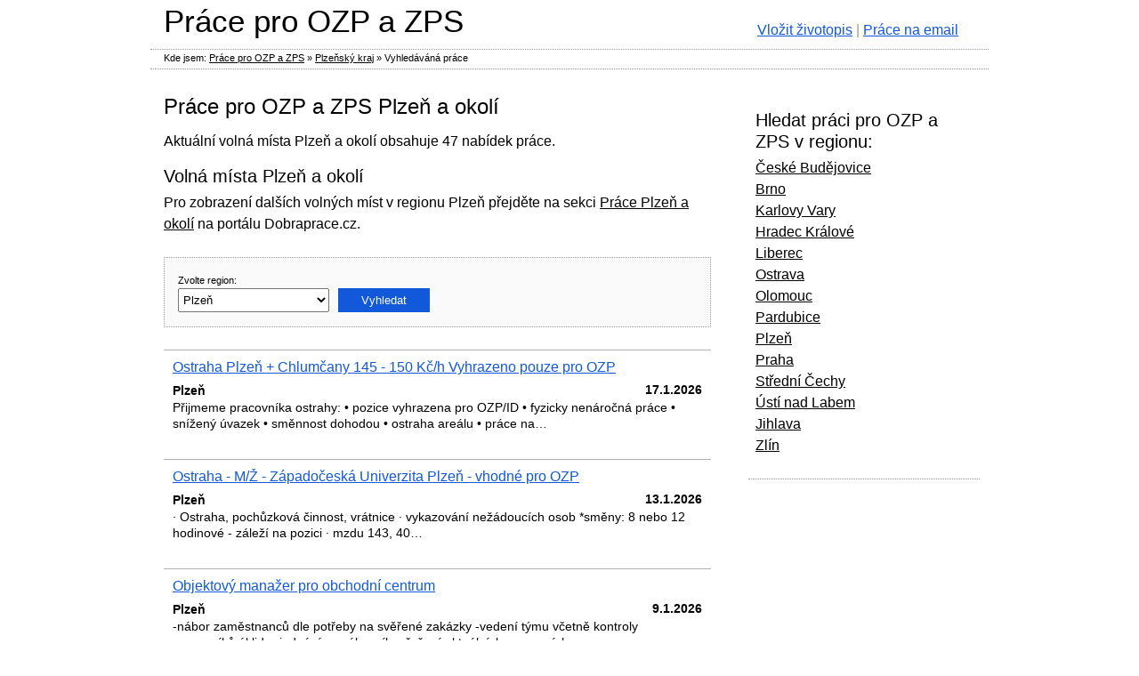

--- FILE ---
content_type: text/html; charset=utf-8
request_url: https://www.praceproozp.cz/prace-v-miste/plzensky-kraj/
body_size: 4951
content:
<!DOCTYPE html>
<html lang="cs">
<head>
<meta http-equiv="Content-Type" content="text/html; charset=utf-8">
<title>Práce pro OZP a ZPS Plzeň a okolí | Práce pro OZP a ZPS</title>
<meta name="viewport" content="width=device-width,initial-scale=1">
<meta name="keywords" content="Práce pro OZP a ZPS, nabídka, zaměstnání, práce, ">
<meta name="description" content="Práce pro OZP a ZPS - Práce pro OZP a ZPS Plzeň a okolí">
<meta name="author" content="praceproozp.cz">
<meta name="robots" content="index,follow">
<link rel="stylesheet" type="text/css" href="https://www.praceproozp.cz/temp/cssloader-869860e49c26.css?1699879919"><link rel="apple-touch-icon" sizes="180x180" href="/images/favicon/apple-touch-icon.png">
<link rel="icon" type="image/png" sizes="32x32" href="/images/favicon/favicon-32x32.png">
<link rel="icon" type="image/png" sizes="16x16" href="/images/favicon/favicon-16x16.png">
<link rel="manifest" href="/images/favicon/site.webmanifest">

<script type="text/javascript" src="https://www.praceproozp.cz/temp/jsloader-9f8b5eb9a2ba.js?1699879919"></script>
<!-- Global site tag (gtag.js) - Google Analytics -->
<script async src="https://www.googletagmanager.com/gtag/js?id=G-NDVHLBRD6F"></script>
<script>
  window.dataLayer = window.dataLayer || [];
  function gtag(){dataLayer.push(arguments);}
  gtag('js', new Date());

  gtag('config', 'G-NDVHLBRD6F');
</script>
</head>
<body>
    <div id="page" >
    
        <div id="content">
                      
            <div id="leftPart">               
                <h1>Práce pro OZP a ZPS Plzeň a okolí</h1>

        <p>Aktuální volná místa Plzeň a okolí obsahuje 47 nabídek práce.</p>
        <h2>Volná místa Plzeň a okolí</h2>
        <p>Pro zobrazení dalších volných míst v regionu Plzeň přejděte na sekci <a href="http://www.dobraprace.cz/nabidka-prace/plzen/">Práce Plzeň a okolí</a> na portálu Dobraprace.cz.</p>
<div id="snippet--searchForm">    
    
<form action="/prace-v-miste/plzensky-kraj/?do=smallSearchForm-submit" method="post" id="frm-smallSearchForm" class="searchForm">            
                        <div class="part district">
                <label for="frmsmallSearchForm-region">Zvolte region:</label><br>
                <select name="region" id="frmsmallSearchForm-region" data-nette-empty-value=""><option value="">-- nerozhoduje --</option><option value="4">České Budějovice</option><option value="3">Brno</option><option value="6">Karlovy Vary</option><option value="7">Hradec Králové</option><option value="8">Liberec</option><option value="10">Ostrava</option><option value="9">Olomouc</option><option value="11">Pardubice</option><option value="12" selected>Plzeň</option><option value="2">Praha</option><option value="13">Střední Čechy</option><option value="14">Ústí nad Labem</option><option value="5">Jihlava</option><option value="15">Zlín</option></select>
            </div>
                        <div class="part right">
                <input type="submit" class="btn button" name="save" id="frmsmallSearchForm-save" value="Vyhledat">
             </div>
            <div class="cleaner"></div>

<div><input type="hidden" name="district" id="frmsmallSearchForm-district" value=""></div>
</form>
            
            
                      
</div>    

             <div class="jobitem">
                <a class="heading" href="/nabidka-289193/" title="Ostraha Plzeň + Chlumčany 145 - 150 Kč/h Vyhrazeno pouze pro OZP">Ostraha Plzeň + Chlumčany 145 - 150 Kč/h Vyhrazeno pouze pro OZP</a>
                <div class="region">
                Plzeň
                                </div>
                <div class="datum">17.1.2026</div>
                <div class="text">Přijmeme pracovníka ostrahy:

• pozice vyhrazena pro OZP/ID
• fyzicky nenáročná práce
• snížený úvazek
• směnnost dohodou
• ostraha areálu • práce na…</div>
                <a class="right small zobrazit" href="/nabidka-289193/">zobrazit pracovní pozici»</a>
                <div class="cleaner"></div>
            </div>


             <div class="jobitem">
                <a class="heading" href="/nabidka-289062/" title="Ostraha - M/Ž - Západočeská Univerzita Plzeň - vhodné pro OZP">Ostraha - M/Ž - Západočeská Univerzita Plzeň - vhodné pro OZP</a>
                <div class="region">
                Plzeň
                                </div>
                <div class="datum">13.1.2026</div>
                <div class="text">·       Ostraha, pochůzková činnost, vrátnice
·       vykazování nežádoucích osob
*směny: 8 nebo 12 hodinové - záleží na pozici
 ·       mzdu 143, 40…</div>
                <a class="right small zobrazit" href="/nabidka-289062/">zobrazit pracovní pozici»</a>
                <div class="cleaner"></div>
            </div>


             <div class="jobitem">
                <a class="heading" href="/nabidka-288087/" title="Objektový manažer pro obchodní centrum">Objektový manažer pro obchodní centrum</a>
                <div class="region">
                Plzeň
                                </div>
                <div class="datum">9.1.2026</div>
                <div class="text">-nábor zaměstnanců dle potřeby na svěřené zakázky
-vedení týmu včetně kontroly pracovníků úklidu
-jednání se zákazníky
-řešení aktuálních provozních…</div>
                <a class="right small zobrazit" href="/nabidka-288087/">zobrazit pracovní pozici»</a>
                <div class="cleaner"></div>
            </div>


             <div class="jobitem">
                <a class="heading" href="/nabidka-288108/" title="Bezpečnostní pracovník / strážný, Litice">Bezpečnostní pracovník / strážný, Litice</a>
                <div class="region">
                Plzeň
                                </div>
                <div class="datum">9.1.2026</div>
                <div class="text"> ● ochrana majetku zákazníka
 ● pochůzková a kontrolní činnost v rámci areálu
 ● režim ostrahy – Po - Pá - noční 22.00 - 6.00hod. , so, ne, svá -…</div>
                <a class="right small zobrazit" href="/nabidka-288108/">zobrazit pracovní pozici»</a>
                <div class="cleaner"></div>
            </div>


             <div class="jobitem">
                <a class="heading" href="/nabidka-288121/" title="Manažer kurýrní sítě pro Čechy">Manažer kurýrní sítě pro Čechy</a>
                <div class="region">
                Plzeň
                                </div>
                <div class="datum">9.1.2026</div>
                <div class="text">Koordinace a logistika týmu kurýrů
Komunikace s kurýry na denní bázi, řešení operativních situací
Plánování kapacit, tras a směn s cílem zajistit…</div>
                <a class="right small zobrazit" href="/nabidka-288121/">zobrazit pracovní pozici»</a>
                <div class="cleaner"></div>
            </div>


             <div class="jobitem">
                <a class="heading" href="/nabidka-288138/" title="Bezpečnostní pracovník, ostraha Horšovský Týn">Bezpečnostní pracovník, ostraha Horšovský Týn</a>
                <div class="region">
                Plzeňský kraj
                </div>
                <div class="datum">9.1.2026</div>
                <div class="text">ostraha svěřeného objektu, evidence návštěv, klíčů a vozidel HPP Spolehlivost, pečlivost, čistý rejstřík trestů</div>
                <a class="right small zobrazit" href="/nabidka-288138/">zobrazit pracovní pozici»</a>
                <div class="cleaner"></div>
            </div>


             <div class="jobitem">
                <a class="heading" href="/nabidka-289129/" title="Uklízeč/ka">Uklízeč/ka</a>
                <div class="region">
                Plzeň
                                </div>
                <div class="datum">16.1.2026</div>
                <div class="text">
Jedná se o úklid panelových domů
Podmínkou je spolehlivost, pečlivost a zodpovědnost
1.	Pozice ŘP B velkou výhodou
2.	Přiznaný ID výhodou - není…</div>
                <a class="right small zobrazit" href="/nabidka-289129/">zobrazit pracovní pozici»</a>
                <div class="cleaner"></div>
            </div>


             <div class="jobitem">
                <a class="heading" href="/nabidka-289128/" title="Projektový/á manažer/ka">Projektový/á manažer/ka</a>
                <div class="region">
                Plzeň
                                </div>
                <div class="datum">16.1.2026</div>
                <div class="text">V Advantiq pomáháme firmám růst - rozjíždíme nové projekty, zachraňujeme ty rozjeté, přivádíme do hry nové nápady a disciplínu. A protože projektů…</div>
                <a class="right small zobrazit" href="/nabidka-289128/">zobrazit pracovní pozici»</a>
                <div class="cleaner"></div>
            </div>


             <div class="jobitem">
                <a class="heading" href="/nabidka-289090/" title="Obsluha bioplynové stanice">Obsluha bioplynové stanice</a>
                <div class="region">
                Měčín
                                </div>
                <div class="datum">14.1.2026</div>
                <div class="text">Kontakt telefonicky paní Soprová od 8:00 h do 14:00 h
Obsluha, údržba, evidence a kontrola pravidelných procesů, provádění drobných oprav a seřízení…</div>
                <a class="right small zobrazit" href="/nabidka-289090/">zobrazit pracovní pozici»</a>
                <div class="cleaner"></div>
            </div>


             <div class="jobitem">
                <a class="heading" href="/nabidka-289026/" title="Pracovník/ce prádelny">Pracovník/ce prádelny</a>
                <div class="region">
                Plzeň
                                </div>
                <div class="datum">11.1.2026</div>
                <div class="text">Pouze pro OZP.
Náplň práce: Žehlení, věšení prádla.
Zaměstnanecké výhody: 25 dni dovolene; kava a čaj na pracovišti zdarma; premie až 1000,-.  </div>
                <a class="right small zobrazit" href="/nabidka-289026/">zobrazit pracovní pozici»</a>
                <div class="cleaner"></div>
            </div>


             <div class="jobitem">
                <a class="heading" href="/nabidka-289003/" title="Pracovník/pracovnice ostrahy">Pracovník/pracovnice ostrahy</a>
                <div class="region">
                Stod
                                </div>
                <div class="datum">10.1.2026</div>
                <div class="text">Kontakt:
MIchaela Smržová, tel.: 800 205 206 (bezplatná linka),- každý všední den od 9,00 - 14,00 hod
 e-mail: nabor@bbs.eu
osobně: Edvarda Beneše 70…</div>
                <a class="right small zobrazit" href="/nabidka-289003/">zobrazit pracovní pozici»</a>
                <div class="cleaner"></div>
            </div>


             <div class="jobitem">
                <a class="heading" href="/nabidka-288209/" title="Strážný/á">Strážný/á</a>
                <div class="region">
                Plzeň
                                </div>
                <div class="datum">9.1.2026</div>
                <div class="text">Pouze pro OZP
Skupina společností DISCRET shání pracovníky ostrahy na zabezpečení objektů v Plzni - Americká / 17. listopadu.

Náplň práce:
Obsluha…</div>
                <a class="right small zobrazit" href="/nabidka-288209/">zobrazit pracovní pozici»</a>
                <div class="cleaner"></div>
            </div>


             <div class="jobitem">
                <a class="heading" href="/nabidka-288239/" title="Recepce / ostraha">Recepce / ostraha</a>
                <div class="region">
                Plzeň
                                </div>
                <div class="datum">9.1.2026</div>
                <div class="text">- recepce/ ostraha
- směny: den/noc - 12 hodinové
Zaměstnanecké výhody: dobrý kolektiv, uniforma, pravidelná mzda, příplatky za svátky.  </div>
                <a class="right small zobrazit" href="/nabidka-288239/">zobrazit pracovní pozici»</a>
                <div class="cleaner"></div>
            </div>


             <div class="jobitem">
                <a class="heading" href="/nabidka-288344/" title="Kuchař/ka">Kuchař/ka</a>
                <div class="region">
                Plzeň
                                </div>
                <div class="datum">9.1.2026</div>
                <div class="text">Požadujeme: bezúhonnost, dobrý zdravotní stav
Zaměstnanecké výhody: Po zapracování osobní ohodnocení. Benefity - příspěvek na dovolenou, masáže,…</div>
                <a class="right small zobrazit" href="/nabidka-288344/">zobrazit pracovní pozici»</a>
                <div class="cleaner"></div>
            </div>


             <div class="jobitem">
                <a class="heading" href="/nabidka-288369/" title="Pedagog volného času, učitel ZŠ s aprobací chemie, biologie, fyzika, vychovatel">Pedagog volného času, učitel ZŠ s aprobací chemie, biologie, fyzika, vychovatel</a>
                <div class="region">
                Plzeňský kraj
                </div>
                <div class="datum">9.1.2026</div>
                <div class="text">Pedagog volného času; učitel základní školy s aprobaci chemie, biologie, fyzika; vychovatel; podle zákona 563/2004 Sb. o pedagogických pracovnících.…</div>
                <a class="right small zobrazit" href="/nabidka-288369/">zobrazit pracovní pozici»</a>
                <div class="cleaner"></div>
            </div>


        
    <div class="bordered-text">
    <p>Pro zobrazení dalších volných míst v regionu Plzeň přejděte na sekci <a href="http://www.dobraprace.cz/nabidka-prace/plzen/">Práce Plzeň a okolí</a> na portálu Dobraprace.cz.</p>
    </div>
        

<div class="paginator">
    
	<span class="pagebutton">« Předchozí</span>

	
                    <span class="current">1</span>
            
                    <a href="/prace-v-miste/plzensky-kraj/?paginator-page=2"   title="Stránka číslo: 2">2</a>
            
                    <a href="/prace-v-miste/plzensky-kraj/?paginator-page=3"   title="Stránka číslo: 3">3</a>
            
                    <a href="/prace-v-miste/plzensky-kraj/?paginator-page=4"   title="Stránka číslo: 4">4</a>
            
            
	 <a href="/prace-v-miste/plzensky-kraj/?paginator-page=2"  title="Další stránka">Další »</a>

</div>


            </div>
             

            <div id="rightPart">
    <div class="topFirm"> 
        <h2>Hledat práci pro OZP a ZPS v regionu:</h2>
        <ul>
            <li><a href="/prace-v-miste/ceske-budejovice/">České Budějovice</a></li>
            <li><a href="/prace-v-miste/brno/">Brno</a></li>
            <li><a href="/prace-v-miste/karlovy-vary/">Karlovy Vary</a></li>
            <li><a href="/prace-v-miste/hradec-kralove/">Hradec Králové</a></li>
            <li><a href="/prace-v-miste/liberec/">Liberec</a></li>
            <li><a href="/prace-v-miste/ostrava/">Ostrava</a></li>
            <li><a href="/prace-v-miste/olomouc/">Olomouc</a></li>
            <li><a href="/prace-v-miste/pardubice/">Pardubice</a></li>
            <li><a href="/prace-v-miste/plzen/">Plzeň</a></li>
            <li><a href="/prace-v-miste/praha/">Praha</a></li>
            <li><a href="/prace-v-miste/stredni-cechy/">Střední Čechy</a></li>
            <li><a href="/prace-v-miste/usti-nad-labem/">Ústí nad Labem</a></li>
            <li><a href="/prace-v-miste/jihlava/">Jihlava</a></li>
            <li><a href="/prace-v-miste/zlin/">Zlín</a></li>
        </ul>                  
    </div>
    <br>
            </div> 
                                          
            <div class="cleaner"></div>
                       
                        
            
        </div>       
        
        
        <div id="header">
            <a class="logo" href="/">Práce pro OZP a ZPS</a>
            <div class="right menu">
                <a class="blue" href="http://www.dobraprace.cz/zivotopis-hledam-praci.php" target="_blank" title="Otevírá se do nového okna - vložit životopis na Dobraprace.cz.">Vložit životopis</a>&nbsp;|&nbsp;<a class="blue" target="_blank" title="Otevírá se do nového okna - odebírat čerstvé nabídky práce na email z Dobraprace.cz" href="http://www.dobraprace.cz/jobs-odber.php?utm_source=praceproozp&utm_medium=link&utm_campaign=prace-na-email">Práce na email</a>
            </div>
        </div>
        
        <div id="footer">           
            <a href="http://www.dobraprace.cz/partnerske-weby/" class="right brand_icon" ></a>                     
            <ul>
                 <li><a href="/kontakt/">Kontakt</a></li>
                <li><a href="/rss/">RSS</a></li>
                <li>&copy; 2014-2026 <a href="https://www.praceproozp.cz/">Práce Pro OZP.cz</a></li>
            </ul><br>
            <p>Pracovní portál PraceProOZP.cz je <a href="https://www.dobraprace.cz/">partnerským webem portálu Dobraprace.cz</a>.</p>
        </div>
        
<div id="snippet--flash"></div>        
<div id="breadcrumbs">
        Kde jsem:
        <a href="/" title="Práce pro OZP a ZPS">Práce pro OZP a ZPS</a> &raquo;

                <a href="/prace-v-miste/plzensky-kraj/" title="">Plzeňský kraj</a> &raquo;
                <span class="active" title="">Vyhledáváná práce</span>
</div>                
          
                              
   </div>
           
    <script type="text/javascript">            
        $( ".error" ).click(function() { $(".error").fadeOut(500);});         
        function closeDialog(){ $.get( "\/prace-v-miste\/plzensky-kraj\/?do=hideDialog", function( data ) {});$("#dialog").hide(); }                                     
    </script>

    
    <script type="text/javascript">
    <!--
    document.write('<img src="https://toplist.cz/dot.asp?id=1803088&amp;http='+escape(document.referrer)+'&amp;t='+escape(document.title)+
    '&amp;wi='+escape(window.screen.width)+'&amp;he='+escape(window.screen.height)+'&amp;cd='+escape(window.screen.colorDepth)+'" width="1" height="1" border=0 alt="TOPlist" />');
    //-->
    </script>
    <noscript><img src="https://toplist.cz/dot.asp?id=901434" border="0" alt="TOPlist" width="1" height="1"></noscript>

    
    <!-- Kód Google značky pro remarketing -->
<!--<script type="text/javascript">
/* <![CDATA[ */
var google_conversion_id = ;
var google_custom_params = window.google_tag_params;
var google_remarketing_only = true;
/* ]]> */
</script>
<script type="text/javascript" src="//www.googleadservices.com/pagead/conversion.js"></script>
<noscript>
<div style="display:inline;">
<img height="1" width="1" style="border-style:none;" alt="" src="//googleads.g.doubleclick.net/pagead/viewthroughconversion/1067346124/?value=0&amp;guid=ON&amp;script=0"/>
</div>
</noscript>-->


</body>
</html>


--- FILE ---
content_type: text/css
request_url: https://www.praceproozp.cz/temp/cssloader-869860e49c26.css?1699879919
body_size: 4969
content:
/* http://meyerweb.com/eric/tools/css/reset/ */
/* v1.0 | 20080212 */

html, body, div, span, applet, object, iframe,
h1, h2, h3, h4, h5, h6, p, blockquote, pre,
a, abbr, acronym, address, big, cite, code,
del, dfn, em, font, img, ins, kbd, q, s, samp,
small, strike, strong, sub, sup, tt, var,
b, u, i, center,
dl, dt, dd, ol, ul, li,
fieldset, form, label, legend,
table, caption, tbody, tfoot, thead, tr, th, td {
	margin: 0;
	padding: 0;
	border: 0;
	outline: 0;
	font-size: 100%;

	background: transparent;
}
body {
	line-height: 1;
}
ol, ul {
	list-style: none;
}
blockquote, q {
	quotes: none;
}
blockquote:before, blockquote:after,
q:before, q:after {
	content: '';
	content: none;
}

/* remember to define focus styles! */
:focus {
	outline: 0;
}

/* remember to highlight inserts somehow! */
ins {
	text-decoration: none;
}
del {
	text-decoration: line-through;
}

/* tables still need 'cellspacing="0"' in the markup */
table {
	border-collapse: collapse;
	border-spacing: 0;
}* {
    margin: 0;
    padding: 0;
}

html {
    height: 100%;
}

/*---------------------------- ZAKLADNI PRVKY --------------------------------*/

a {
    color: #000;
    text-decoration: underline; 
}

a:hover {
  color: #1158db;
}

h1{
    font-size: 24px;
    font-weight: normal;
    margin-bottom: 12px;
    line-height: 30px;
}
h2 {
    font-size: 20px;
    font-weight: normal;
    margin-bottom: 6px;
    line-height: 24px;
} 
li{list-style-type: none;}
.left{float: left;}
.right{float: right;}
.cleaner{clear: both;width: 100%; height: 1px;line-height:1px;font-size:1px;}
.pageText ul, .pageText ul li, .pageText ol, .pageText ol li {list-style-type: bullet; margin: 0 0 0 15px;}
.bordered.red {color: #d60000; font-weight:bold; border:1px solid #d60000; text-align:center; padding: 5px 10px;}
.grey {color: #555;}
.red {color: #e81100;}
.blue {color: #1158db;}
.text-center{text-align: center;}
p {line-height: 1.5em; margin: 0 0 15px 0;}

.FrontJobItem h1{
    padding: 8px;
    background: #509809 url('https://www.praceproozp.cz/css/../images/web/bg-h1.jpg') repeat-x;
    color: white;
    
    -webkit-border-top-left-radius: 4px;
    -webkit-border-top-right-radius: 4px;
    -moz-border-radius-topleft: 4px;
    -moz-border-radius-topright: 4px;
    border-top-left-radius: 4px;
    border-top-right-radius: 4px;
}

body {
    font-family:  Tahoma, Verdana, "Trebuchet MS", Helvetica, Arial,Sans-serif ;
    font-size: 1em;
    color: black;
    text-align: center;
    height: 100%;
    line-height: 18px;
}

#page {
    width: 942px;
    padding-top: 62px;
    margin: 0px auto 0 auto;
    position: relative;
    text-align: left;   
}

#content {
    min-height: 200px;
    padding-top: 20px;
    padding-bottom: 20px;
    margin-top: 15px;   
    background: #fff;
    position: relative;
    border-top: 1px dotted #999;
}
#breadcrumbs{
    position: absolute;
    top: 56px;
    left: 15px;
    font-size: 11px;
    width:980px;
    height:35px;
}

.FrontJobItem #breadcrumbs{
	width:710px;
}

    
#leftPart{
    padding: 15px;
    padding-bottom: 0;
    padding-top: 7px;
    width: 615px;
    float: left;
}


#rightPart{
    padding-right: 10px;
    padding-left: 25px;
    width: 260px;
    float: right;
}


#rightPart .topFirm{
    border-bottom: 1px dotted #999;
    padding: 25px 8px;
}
#rightPart .topFirm ul {line-height: 1.5em; }


#detail{
    padding: 15px 0;
    background: white;
}
#detail h2 {font-size:1.3em;font-weight: normal;margin:4px 0 8px 0;}
#detail .text {border-bottom: 1px dotted #ddd; margin: 0 0 15px 0; padding: 0 0 15px 0;}
#detail .text p {color: #444;}
#detail .companyInfo {margin: 35px 0 6px 0;}

#header {
    height: 45px;
    left: 0;
    position: absolute;
    top: 0;
    width: 100%;
    border-bottom: 1px dotted #999;
    margin: 0 0 10px 0;
    padding: 0 0 10px 0;
}

#partners{
    background: white;
    padding: 10px;
    margin-top: 10px;
}

#partners a img{
    margin: 5px;
}

.bordered-text {background-color: #fafafa; border: 1px dotted #999; padding: 10px 10px 0 10px;}
.bordered-text a {color: #1158db; text-decoration: none;}
.bordered-text a:hover {color: #1158db; text-decoration: underline;}

/*iframe na firmy*/
body#firms{
	background: none;
}

body#firms .content img{
	margin: 4px;
}

body#firms .content h2{
	text-align: left;
	font-size: 13px;
}

.form-block-middle {background-color: #fafafa; border: 1px dotted #999; padding: 10px;}
.label_form_required, .label_form, .label_comment{
    float: left;
    line-height: 25px;
    display: block;
    width: 120px;
}

.label_form_required{
    font-weight: bold;
}

.form_items{
    margin: 3px;
    margin-left: 123px;
   
}

.obsah_form_large, .obsah_form_textarea {width: 450px; margin-bottom: 10px; border:1px solid #999;}




#footer{
  border-top: 1px dotted #999;
    margin: 25px 0 0 0;
    padding: 25px 10px 10px 10px; 
    
}

a.brand_icon{
    background: url('https://www.praceproozp.cz/css/../images/web/dp-partner-grey.png') no-repeat;
    width: 100px;
    height: 100px;
    display: block;
    border: 0;
}
a.brand_icon:hover{
    background: url('https://www.praceproozp.cz/css/../images/web/dp-partner-green.png');
}

#footer ul li{
    display: inline;
    padding: 0 10px 0 0;   
}

.webInfo.seoText{
    position: absolute;
    top: 55px;
    left: 240px;
    font-size: 11px;
    color: #c4ec9a;
    width: 370px;
    line-height: 16px;
    text-align: justify;
}

.seoText a{
	color: white;
}

#enters{
    background: red;
    position: absolute;
    top: 147px;
    left: 240px;   
}

#enters a.company{
    position: absolute;
    width: 172px;
    height: 51px;
    text-indent: -9999px;
    overflow: hidden;
    background: #3c7706 url('https://www.praceproozp.cz/css/../images/web/button-entry-company.png') no-repeat;
}

#enters a.company:hover{
    background: url('https://www.praceproozp.cz/css/../images/web/button-entry-company.png') 0 -51px no-repeat;
}

#login{
    position: absolute;
    top: 0;
    left: 240px;
    line-height: 43px;
     color: #c4ec9a;
}

#login a{
    color: #c4ec9a;
}

#login input{
    background: #c4ec9a;
    border: 1px solid #529618;
    width: 120px;
    padding: 3px;
    font-size: 12px;
    
    -webkit-border-radius: 4px;
    -moz-border-radius: 4px;
    border-radius: 4px;
}

#login #frmloginForm-login{
    width: 65px;
    background: #60af12 url('https://www.praceproozp.cz/css/../images/web/bg-h1.jpg') center center repeat-x;
}

#login #frmloginForm-login:hover{
    background: #60af12;
}

#login #frmloginForm-password{
    width: 80px;
}

input[type="submit"]{
    cursor: pointer;
}

form table th{
    background: transparent;
}

#frm-lostPaswForm{
    padding: 15px;
    width: 500px;
    border: 1px solid #666;
}

/*

detail

*/


.box{
    border: 1px solid #c0ea96;
    margin: 15px 0;
    padding: 6px 10px;
}

.oneInfo{
    clear: left;
}

.oneInfo label{
    float: left;
    width: 200px;
}

.oneInfo p, .oneInfo label{
    line-height: 26px;
}

.oneInfo p{
    margin-left: 200px;
}

.oneInfo .noMargin{
    margin-left: 0;
}

.rightInfo{overflow:hidden}
.rightInfo img{max-width:400px}

.btn{
    background-color: #1158db;
    color: white;
    border: 1px solid #1158db;
    padding: 5px 25px;
}

.ansverBig{
    display: block;
    font-size:1.3em;
    font-weight:bold;
    text-align: center;
    color: white;
    text-decoration: none;
    width: 100%;
    margin: 20px 0;
    padding: 11px 0;
}

.ansverBig:hover{
  color: #fff;
  text-decoration: underline;
}

/*

table

*/

table{
    width: 100%;    
}

table th{
    background: white;
    text-align: left;
    font-size: 11px;
}

table th, table td{
    padding: 4px;
    line-height: 23px;
}

/*table.jobs .pozice{width: 260px;}*/
.table {width: 100%;}
table.jobs{
    font-size: 12px;
}
table.jobs .zadavatel{width: 130px;}
table.jobs .mzda{width: 100px;}
table.jobs .lokalita{width: 110px;}
table.jobs .vlozeno{width: 70px;}

table.jobs a{font-weight:bold;text-decoration:none;}
table.jobs a:hover{text-decoration:underline;}
table.jobs tr:nth-child(odd){background-color:#f5f5f5;}
table.jobs tr:hover,table.jobs tr:hover:nth-child(odd){background-color:#ddd;}



.FrontUserProfile table.jobs .title{width: 250px;}
.FrontUserProfile table.jobs .lokalita{width: 160px;}


table .top_header div{
    float: left;
    width: 12px;
    margin-right: 3px;
}


table .top_header a{   
    background: url('https://www.praceproozp.cz/css/../images/web/arrows.png') -24px 0 no-repeat;
    width: 12px;
    height: 11px;
    margin-bottom: 1px;
    
    font-weight: bold;
    text-decoration: none;
    float: left;
    display: block;

    color: white;
    font-size: 11px;
    text-align: center;
    margin-right: 0px;   
}

table .top_header a:hover{
     background-position: -12px -0px; 
}

table .top_header a.desc{
     background-position: -36px -6px; 
}

table .top_header a.desc:hover{
     background-position: 0px -6px; 
}

.calculator{
    position: absolute;
    text-align: right;
    width: 740px;
    top: 120px;
    left: 0px;
    font-size: 10px;
    line-height: 12px;
}

.FrontJobItem .calculator{
	width: 920px;
}

.zivotopis_add a{
    width: 178px;
    /*height: 90px;*/
    background: #dddb10 url('https://www.praceproozp.cz/css/../images/web/zivotopis.jpg') repeat-x;
    border: 1px solid #b9b704;
    text-align: center;
    line-height: 40px;
    font-size: 22px;
    display: block;
    padding-top: 60px;
    text-decoration: none;
}

.zivotopis_add a:hover{
    background: #dddb10 url('https://www.praceproozp.cz/css/../images/web/zivotopis.jpg') 0 -142px repeat-x;

}

.email_job{
	width: 110px;
	height: 40px;
	background: #155000;
	z-index: 100;
	padding: 5px;
	-webkit-border-radius: 4px;
    -moz-border-radius: 4px;
    border-radius: 4px;
    border: 1px solid #103a01;
    cursor: pointer;
    text-align: center;
    
}
.email_job a{color: white;}
.email_job:hover{background:#1c6601;}
.email_job img{
	/*float: left;*/
	margin-right: 10px;
	margin-top: 5px;
}

#content .jobitem{background-color: #fff; border-top:1px solid #b2b1b1;margin:0;padding:10px}
#content .jobitem a.heading{display:block;color:#1158db;height:25px;overflow:hidden}
#content .jobitem a.heading:hover {color: #052c73;}
#content .jobitem a.heading:visited{color:#999;}
#content .jobitem .text {clear: both;font-size: 0.9em;}
#content .jobitem .region{float:left;overflow:hidden;font-size:.9em;font-weight:700;width:350px;height:20px;line-height:20px;}
#content .jobitem .datum{float:right;font-size:.9em;text-align:right;width:100px;font-weight:700}
#content .jobitem .zobrazit{display:block;font-size:0.8em;margin:2px 0 0;opacity:0;}
#content .jobitem:hover {
  background-color: #fafafa; 
  -moz-transition: all 0.2s ease-out;  /* FF4+ */
  -o-transition: all 0.2s ease-out;  /* Opera 10.5+ */
  -webkit-transition: all 0.2s ease-out;  /* Saf3.2+, Chrome */
  -ms-transition: all 0.2s ease-out;  /* IE10? */
  transition: all 0.2s ease-out;  
}
#content .jobitem:hover .zobrazit {
  opacity: 1; 
  -moz-transition: all 0.2s ease-out;  /* FF4+ */
  -o-transition: all 0.2s ease-out;  /* Opera 10.5+ */
  -webkit-transition: all 0.2s ease-out;  /* Saf3.2+, Chrome */
  -ms-transition: all 0.2s ease-out;  /* IE10? */
  transition: all 0.2s ease-out;  
}




/*

paginator

*/

.paginator{
    padding: 10px;
    text-align: center;
    margin: 10px auto 25px auto;
}

.paginator a, span.current, span.pagebutton{
    text-align:center;
    text-decoration:none;
    color: white;
    padding: 3px 8px;
    border: none;
    font-size: 12px;	
}

.paginator span.current{
    background: #1158db;
}

.paginator a, span.pagebutton{
    background: #eaeaea;
    color: #555555;
}

.paginator a:hover {
    background: #1158db;
    color: white;
}

.dataCount{
    font-weight: normal;
    font-size: 11px;
    color: #666;
}


/*

menu

*/

#header #menu{
    position: absolute;
    top: 320px;
    left: 15px;
    width: 450px;
}

#header #menu li a{
    display: block;
    float: left;
    margin-right: 10px;
    padding: 0 20px;
    line-height: 34px;
    background: #bbb url('https://www.praceproozp.cz/css/../images/web/bg-menu.jpg') repeat-x;
    text-transform: uppercase;
    color: #ff4e00;
    text-decoration: none;
    font-weight: bold;
    -webkit-border-radius: 4px;
    -moz-border-radius: 4px;
    border-radius: 4px;
    
    -moz-box-shadow:1px 1px 3px #666;
    -webkit-box-shadow:1px 1px 3px #666;
    box-shadow:1px 1px 3px #666;
}

#header #menu li a:hover, #header #menu li a.active{
    background: #fff url('https://www.praceproozp.cz/css/../images/web/bg-menu.jpg') 0 -34px repeat-x;
    color: #a2a2a2;
}
#header .menu {color: #999; float: right; width: 260px; margin-top: 25px;}

.newPassw{
    line-height: 38px;
}

.detail_cat_link{font-weight:normal;color:#999;text-decoration: none;}
.detail_cat_link span {color: #000; text-decoration: underline;}
.detail_cat_link:hover {color: #999;text-decoration: none;}
.detail_cat_link:hover span{color: #1158db;}

.similarJobs {line-height:1.5em;border:1px dotted #d2d2d2;margin: 15px 0;padding:10px;}
.similarJobs h2 {}

/*

header

*/
a.logo{
  display: block;
  float: left;
  font-size: 2.2em;
  text-decoration: none;
  padding: 15px;
  width: 450px;
}

.round{
    -webkit-border-radius: 4px;
    -moz-border-radius: 4px;
    border-radius: 4px;
}

.round10{
    -webkit-border-radius: 10px;
    -moz-border-radius: 10px;
    border-radius: 10px;
}

/*

main search form

*/

form input, form select{
    padding: 4px 1px;
}

.searchForm{
    border: 1px dotted #999;
    background-color: #fafafa;
    margin: 25px 0;
    padding: 10px;
}

.searchForm .part{
    float: left; 
    width: 135px;
    padding: 5px;
}

.searchForm .part.district{ 
    width: 170px;
}

.searchForm .part.category{ 
    width: 180px;
}

.searchForm label{
    font-size: 11px;
}

.searchForm select, #frmsmallSearchForm-text, #frmbigSeachForm-text{
    width: 100%;
}

form .lastPart{
    padding-top: 12px; 
}

form .lastPart p{
    width: 110px;
    text-align: center;
}

#frmsmallSearchForm-save {
  margin-top: 19px;
}
#frm-bigSearchForm{
    position: relative;
}

#frm-bigSearchForm .part.paid{
    position: absolute;
    top: 60px;
    right: 20px;
    width: 300px;
    
}

#frmbigSearchForm-district option.region{
    font-weight: bold;
}


#dialog.window {
    background: url('https://www.praceproozp.cz/css/../images/web/dp-cv-email-back.png') no-repeat scroll 0 0 #fff;
    border: 2px solid #888;
    box-shadow: 3px 3px 5px 0 #444;
    height: 150px;
    left: 50%;
    margin: 0 0 0 -165px;
    padding: 10px;
    position: absolute;
    text-align: center;
    top: 310px;
    width: 350px;
    z-index: 999;
}

#dialog.window .close {
    float: right;
    width: 45px;
}
#dialog.window a h3{
    color: #f80000;
    font-size: 17px;
    margin: 10px 0;
}
#dialog.window a{
    text-decoration: none;
}

#dialog.window a:hover{
    text-decoration: underline;
}
/*

bannery

*/

.skyscraper {
    height: 600px;
    position: absolute;
    top: 50px;
    width: 160px;
}

.skyscr-left {left:-165px;}
.skyscr-right {right: -165px;}
.leaderboard {position: absolute; top:210px; left: 10px; width: 730px; height: 100px;}

/*

social plugin

*/
.socialPlugin{
    margin-top: 15px;
    font-size: 12px;
}

.socialPlugin .recomend {
    background: url('https://www.praceproozp.cz/css/../images/web/social-icons.png') no-repeat;
    display: block;
    float: left;
    height: 16px;
    margin: 3px;
    padding-left: 24px;
    width: 190px;
    text-decoration: underline;
    cursor: pointer;
}

.socialPlugin .recomend.print {
    background-position: 0 -48px;
     width: 110px;
}

/*

friendly mail

*/

body.friendlyMail{
    padding: 5px 20px;
    background: #e5e5e5; 
}

body.friendlyMail h1{
    border-bottom: 1px solid #999;
    padding-bottom: 10px; 
}


#frm-friendlyMailForm label{
    width: 130px;
    padding-right: 10px;
}
#frm-friendlyMailForm th{text-align: right;}
#frm-friendlyMailForm input[type="text"], #frm-friendlyMailForm textarea{
    border: 1px solid #888;
    margin: 5px 0;
}

#frm-friendlyMailForm input, #frm-friendlyMailForm textarea{
    width: 98%;
}

/************ info boxy ~ flash zpravy ******************/
.flash, .flash_wrap .info, .flash_wrap .success, .flash_wrap .warning, .flash_wrap .error, .flash_wrap .validation, ul.error{
    padding: 20px 10px 20px 50px;
    background-repeat: no-repeat;
    background-position: 10px center; 
    margin: 10px;

    /*border: 2px solid  #DEDCDC;*/
    border: 2px solid ;
    width: 400px;
    top: 50%;
    left: 50%;
    margin-top: -200px;
    margin-left: -210px;   
    position: fixed;
    font-size: 16px;
    border-radius: 4px;
    z-index: 99999999;
    opacity: 0.9;
}
.info {
    color: #00529B;
    background-color: #C6DBFF;
    background-image: url('https://www.praceproozp.cz/css/../images/info.png');
    background-repeat: no-repeat;
    border-color: #00529B;
    padding: 15px 10px 15px 50px;
}
.success {
    color: #4F8A10;
    background-color: #DFF2BF;
    background-image:url('https://www.praceproozp.cz/css/../images/success.png');
    background-repeat: no-repeat;
    border-color: #4F8A10;
    padding: 15px 10px 15px 50px;
}
.warning {
    color: #9F6000;
    background-repeat: no-repeat;
    background-color: #FEEFB3;
    background-image: url('https://www.praceproozp.cz/css/../images/warning.png');
    background-repeat: no-repeat;
    border-color: #9F6000;
    padding: 15px 10px 15px 50px;
}
.error {
    color: #D8000C;
    background-color: #FFBABA;
    background-image: url('https://www.praceproozp.cz/css/../images/error.png');
    background-repeat: no-repeat;
    border-color: #D8000C;
    padding: 15px 10px 15px 50px;
}
.validation {
    color: #D63301;
    background-color: #FFCCBA;
    background-image: url('https://www.praceproozp.cz/css/../images/warning.png');
    background-repeat: no-repeat;
    padding: 15px 10px 15px 50px;
}

@media print {
    .leaderboard, .skyscraper, #login, .zivotopis_add, #breadcrumbs, .calculator, #header{
        display: none;
    }
    #content{
        padding-top: 0;
    }
    #leftPart{
        padding-top: 10px;
    }
    #page{
        padding-top: 0;
    }
    a.logo{
        background: url('http://www.jobsik.cz/images/web/logo.png') no-repeat scroll transparent;
    }

    #rightPart, .ansverBig, .socialPlugin{
        display:none;
    }

    #leftPart {
        width: 100%;
    }

    body{
        height: auto;
    }
}

@media screen and (max-width: 942px){
    #header .menu {color: #999; float: right; width: 260px; margin-top: 30px;}

    #page {
        width: 100%;
        padding-top: 62px;
        margin: 0px auto 0 auto;
        position: relative;
        text-align: left;
    }

    a.logo{
        display: block;
        float: left;
        font-size: 2em;
        text-decoration: none;
        padding: 15px;
        width: 100%;
    }

    #leftPart{
        padding-right: 15px;
        padding-left: 15px;
        padding-bottom: 0;
        padding-top: 7px;
        width: 92%;
    }


    #rightPart{
        padding-right: 15px;
        padding-left: 15px;
        width: 92%;
    }

    #content .jobitem a.heading{display:block;color:#1158db;height:unset;overflow:hidden;padding-bottom: 5px}
}
